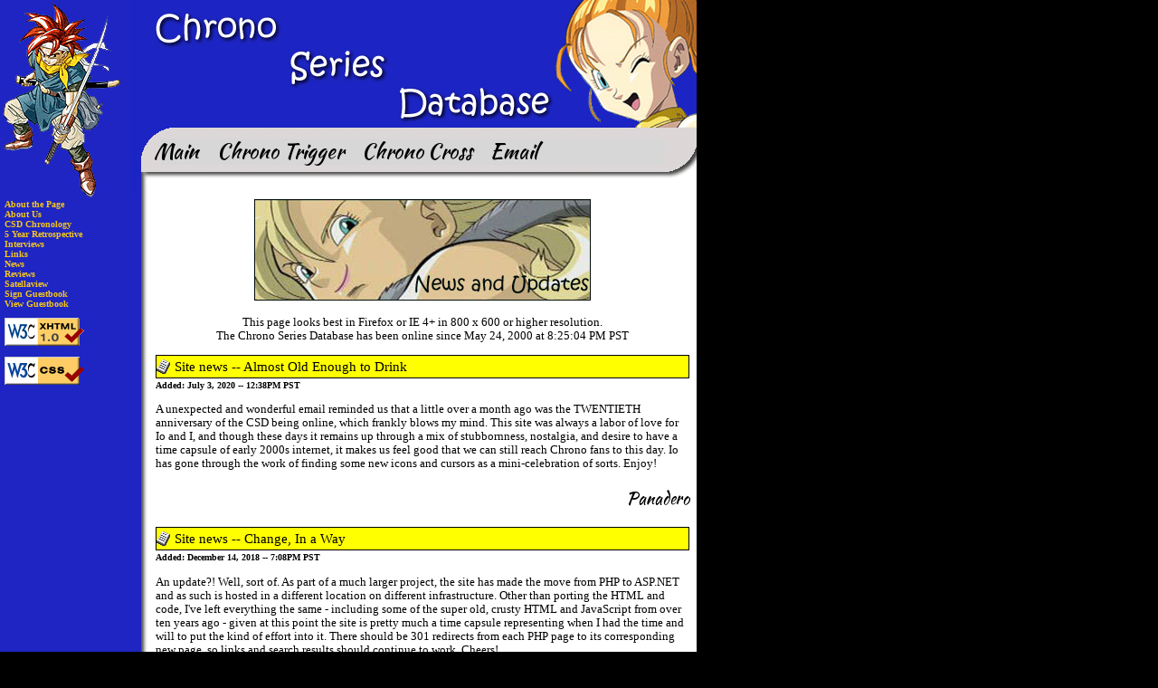

--- FILE ---
content_type: text/html; charset=utf-8
request_url: https://csd.varlew.net/
body_size: 5279
content:
<!DOCTYPE html>
<html>
<head>
    <meta http-equiv="content-type" content="text/html; charset=utf-8" />
    <meta name="keywords" content="Chrono, Trigger, Cross, Chrono Trigger, Chrono Cross, Square, Squaresoft, RPG, role-playing games, Super Nintendo, SNES, Nintendo, NES, Kurono Toriga, walkthroughs, roms, pictures, spc, midi, mp3, fanart, fanfics, winamp, winamp skins, skins, sheet music, books, merchandise, jukebox, satellaview" />
    <meta name="description" content="The biggest Chrono Series information page on the internet" />
        <title>The Chrono Series Database -- Your best source for Chrono info</title>
    <link href="https://fonts.googleapis.com/css?family=Kaushan+Script" rel="stylesheet" type="text/css">
    <link href="/css/pagestyle.css" type="text/css" rel="stylesheet" />
    <link rel="shortcut icon" href="/favicon.ico" />
    <link rel="apple-touch-icon-precomposed" sizes="144x144" href="/apple-touch-icon-144x144-precomposed.png" type="image/png" />
    <link rel="apple-touch-icon" sizes="144x144" href="/apple-touch-icon-144x144.png" type="image/png" />
    <link rel="apple-touch-icon-precomposed" sizes="114x114" href="/apple-touch-icon-114x114-precomposed.png" type="image/png" />
    <link rel="apple-touch-icon" sizes="114x114" href="/apple-touch-icon-114x114.png" type="image/png" />
    <link rel="apple-touch-icon-precomposed" sizes="72x72" href="/apple-touch-icon-72x72-precomposed.png" type="image/png" />
    <link rel="apple-touch-icon" sizes="72x72" href="/apple-touch-icon-72x72.png" type="image/png" />
    <link rel="apple-touch-icon-precomposed" href="/apple-touch-icon-precomposed.png" type="image/png" />
    <link rel="apple-touch-icon" href="/apple-touch-icon.png" type="image/png" />
    <!-- Pulled from http://code.google.com/p/html5shiv/ -->
    <!--[if lt IE 9]>
    <script src="//html5shim.googlecode.com/svn/trunk/html5.js"></script>
    <![endif]-->
</head>
<body>
    <div id="container">
        <header>
            <img src="/images/bannerleft.gif" alt="banner corner image" width="144" height="220" />
            <h1 id="pageHeader"><span>Chrono Series Database</span></h1>
            <nav>
                <ul>
                    <li>
                        <a href="/index">Main</a>
                    </li>
                    <li>
                        <a href="/ct/">Chrono Trigger</a>
                    </li>
                    <li>
                        <a href="/cc/">Chrono Cross</a>
                    </li>
                    <li>
                        <a href="mailto:panadero@socal.rr.com?subject=Chrono Series Database">Email</a>
                    </li>
                </ul>
            </nav>
        </header>
        <nav id="leftNav">
            <ul>
    <li><a href="/abutpage">About the Page</a></li>
    <li><a href="/aboutus">About Us</a></li>
    <li><a href="/chronolo">CSD Chronology</a></li>
    <li><a href="/5yearanniv">5 Year Retrospective</a></li>
    <li><a href="/interviews">Interviews</a></li>
    <li><a href="/links">Links</a></li>
    <li><a href="/index">News</a></li>
    <li><a href="/reviews">Reviews</a></li>
    <li><a href="/satellaview">Satellaview</a></li>
    <li><a href="http://books.dreambook.com/bakersoft/csd.sign.html">Sign Guestbook</a></li>
    <li><a href="http://books.dreambook.com/bakersoft/csd.html">View Guestbook</a></li>
</ul>
            <p>
                <a href="http://validator.w3.org/check/referer"><img src="/images/valid-xhtml10.gif" border="0" alt="Valid XHTML 1.0!" height="31" width="88" /></a>
            </p>
            <p>
                <a href="http://jigsaw.w3.org/css-validator/"><img style="border:0;width:88px;height:31px" src="/images/valid-css2.gif" alt="Valid CSS!" /></a>
            </p>
        </nav>
        <div id="content">
            <div class="centerText">
    <img src="/images/news2.jpg" alt="news image" title="News and Updates" width="372" height="112" />
    <p>
        This page looks best in Firefox or IE 4+ in 800 x 600 or higher resolution.<br />
        The Chrono Series Database has been online since May 24, 2000 at 8:25:04 PM PST
    </p>
</div>
<div class="newsItem">
    <h1 class="siteNews">Site news -- Almost Old Enough to Drink</h1>
    <span>Added: July 3, 2020 -- 12:38PM PST</span>
    <p>
        A unexpected and wonderful email reminded us that a little over a month ago was the TWENTIETH anniversary of the
        CSD being online, which frankly blows my mind. This site was always a labor of love for Io and I, and though these
        days it remains up through a mix of stubbornness, nostalgia, and desire to have a time capsule of early 2000s
        internet, it makes us feel good that we can still reach Chrono fans to this day. Io has gone through the work of
        finding some new icons and cursors as a mini-celebration of sorts. Enjoy!
    </p>
    <p class="newsSignature">
        Panadero
    </p>
</div>
<div class="newsItem">
    <h1 class="siteNews">Site news -- Change, In a Way</h1>
    <span>Added: December 14, 2018 -- 7:08PM PST</span>
    <p>
        An update?! Well, sort of. As part of a much larger project, the site has made the move from PHP to
        ASP.NET and as such is hosted in a different location on different infrastructure. Other than porting
        the HTML and code, I've left everything the same - including some of the super old, crusty HTML and
        JavaScript from over ten years ago - given at this point the site is pretty much a time capsule representing
        when I had the time and will to put the kind of effort into it. There should be 301 redirects from each PHP
        page to its corresponding new page, so links and search results should continue to work. Cheers!
    </p>
    <p class="newsSignature">
        Panadero
    </p>
</div>
<div class="newsItem">
    <h1 class="siteNews">Site news -- Even Fresher Sheet Music</h1>
    <span>Added: March 26, 2017 -- 1:07PM PST</span>
    <p>
        It looks like Static has come through with some more user-created sheet music for Chrono Trigger - six tracks, to be precise. Thanks, Static!
    </p>
    <p class="newsSignature">
        Panadero
    </p>
</div>
<div class="newsItem">
    <h1 class="siteNews">Site news -- Fresh Sheet Music</h1>
    <span>Added: November 13, 2016 -- 1:57PM PST</span>
    <p>
        Wait, what is this....an update?! Believe it or not, yes! Between multiple other projects I'm involved with and being a viewer/streamer on
        Twitch, the site has fallen by the wayside for a while, but we recently received a new user submission. A reader by the name of Static
        has submitted user-created sheet music for three Chrono Trigger tracks, which I've added to the <a href="/ct/ctsheet">Chrono Trigger Sheet Music</a>
        section. Marvel at the new content!
    </p>
    <p class="newsSignature">
        Panadero
    </p>
</div>
<div class="newsItem">
    <h1 class="siteNews">Site news -- Refresh</h1>
    <span>Added: May 5, 2013 -- 11:44AM PST</span>
    <p>
        The first update in years isn't really much of an update, but I spent some time updating the code and markup of the site so it should be
        both cleaner and faster now. There are still a couple things to do but they should be fairly invisible to those visiting the site. Even
        if we're not really updating these days we're still around, so don't rule out additional content if and when we have the time!
    </p>
    <p class="newsSignature">
        Panadero
    </p>
</div>
<div class="newsItem">
    <h1 class="siteNews">Site news -- Public Service Announcement</h1>
    <span>Added: June 28, 2009 -- 11:10AM PST</span>
    <p>
        Just a quick administrative update today. Some of you might have noticed that the site has been serving popup ads for a while now.
        This was never my intent. Years ago when the site opened, I made use of a web counter service called Nedstat. A couple years ago
        they were bought and became Motigo Webstats. For a period of time I noticed that when viewing the homepage in Opera or Internet
        Explorer, a popup would load. I didn"t notice it earlier because I use Firefox with NoScript as my default browser, but after some
        investigation it became clear that it was the doing of the Motigo Webstats icon I placed on the homepage for stat tracking. Because
        of this I have stopped using them and the popups should go away. You"ll notice that there are no banners or ads on the site and I"d
        like to keep it that way for as long as possible. Popups, particularly in this day and age, are simply unacceptable and for that I"m sorry.
    </p>
    <p class="newsSignature">
        Panadero
    </p>
</div>
<div class="newsItem">
    <h1 class="siteNews">Site news -- Small Update</h1>
    <span>Added: December 6, 2008 -- 4:20PM PST</span>
    <p>
        Just a small update for now. I"ve added the Japanese and USA release dates for Chrono Trigger DS, as well as videos for two Japanese commercials
        for its DS release. In the future we should have things like name changes because of the updated script and details on the new areas in the game.
    </p>
    <p class="newsSignature">
        Panadero
    </p>
</div>
<div class="newsItem">
    <h1 class="industryNews">Industry news -- Chrono Trigger DS Release Date</h1>
    <span>Added: August 19, 2008 -- 1:49PM PST</span>
    <p>
        According to <a href="http://kotaku.com/5038646/chrono-trigger-ds-hits-america-on-november-25">this article</a> over at Kotaku, the DS port
        of Chrono Trigger will be released in North America on November 25th. Rejoice!
    </p>
    <p class="newsSignature">
        Panadero
    </p>
</div>
<div class="newsItem">
    <h1 class="industryNews">Industry news -- Sweet Merciful Heaven</h1>
    <span>Added: July 1, 2008 -- 10:49PM PST</span>
    <p>
        <a href="http://www.square-enix.co.jp/ctds/">http://www.square-enix.co.jp/ctds/</a>
    </p>
    <p>
        This is all I have to say. Not a confirmation of a DS Chrono Trigger but painfully obvious that it"s the case.
        Remake or port, I don"t care. The second it"s out, it"s mine.
    </p>
    <p class="newsSignature">
        Panadero
    </p>
</div>
<div class="newsItem">
    <h1 class="miscNews">Miscellaneous news -- Making Money with Chrono</h1>
    <span>Added: March 26, 2008 -- 12:26PM PST</span>
    <p>
        <a href="http://www.square-enix.co.jp/ctds/">http://www.square-enix.co.jp/ctds/</a>
    </p>
    <p>
        A friend of mine alerted me to a link that compares the money you"d have made today if you bought stock in Apple in 1995 to
        the money you"d earn if you sold a sealed copy of Chrono Trigger on eBay, and well..I think we know where this is going.
        You can read about the power of the Trigger by clicking on
        <a href="http://blog.videogamepricecharts.com/2008/03/chrono-trigger-better-investment-than.html">this Video Game Price Charts link</a>.
    </p>
    <p class="newsSignature">
        Panadero
    </p>
</div>
<div class="newsItem">
    <h1 class="siteNews">Site news -- Four Out of Four Stars</h1>
    <span>Added: August 10, 2007 -- 8:50PM PST</span>
    <p>
        A Chrono Trigger review written by the always entertaining Tim Rogers has been posted by Action Button.Net, and not to
        spoil it or anything, but he gives it four out of four stars. The man is one who knows quality when he sees it - I happen to
        share his opinion that Super Mario Brothers 3 is the best video game of all time. Don"t even try to argue against it!
        You can check the review out over at <a href="http://www.actionbutton.net/?p=241">Action Button.Net</a>.
    </p>
    <p class="newsSignature">
        Panadero
    </p>
</div>
<div class="newsItem">
    <h1 class="siteNews">Site news -- Your Ad Here</h1>
    <span>Added: March 25, 2007 -- 12:32PM PST</span>
    <p>
        I found some nice pieces of history today so I figured I"d share. I"ve put up commercials I found for Chrono Trigger, Chrono Cross,
        and most interestingly the Satellaview. They"re all in Japanese so if anybody can translate them into English for me, I"d really appreciate it.
        You can find the commercials at the <a href="/ct/ctglance">Chrono Trigger At A Glance</a>, <a href="/cc/ccglance">Chrono Cross At A Glance</a>,
        and <a href="/satellaview">Satellaview</a> sections, respectively.
    </p>
    <p class="newsSignature">
        Panadero
    </p>
</div>
<div class="newsItem">
    <h1 class="siteNews">Site news -- Fans are the Best</h1>
    <span>Added: February 02, 2007 -- 5:25PM PST</span>
    <p>
        We"ve got two more fan submissions up tonight. The first is a page of homemade sheet music. Chip Zoller sent us his transcription of the organ
        music from the Manoria Cathedral. You can find it at the <a href="/ct/ctsheet">Chrono Trigger Sheet Music</a> section of the site. In addition, Dave sent
        us a great piece of fanart featuring those creepy mutants from 2300AD. You can view his fanart over at the
        <a href="/ct/ctfanart">Chrono Trigger Fanart</a> section. Enjoy!
    </p>
    <p class="newsSignature">
        Panadero
    </p>
</div>
        </div>
        <footer>
            <p>
                Site design &copy; 2026 Bakersoft Productions
            </p>
        </footer>
    </div>
    <script type="text/javascript" src="/js/scripts.js"></script>
</body>
</html>

--- FILE ---
content_type: text/css
request_url: https://csd.varlew.net/css/pagestyle.css
body_size: 1808
content:
body {
	background-color: #000000;
	font: 0.8em verdana;
	margin: 0;
}
nav {
	display: block;
}
img {
	border: 0;
}
.centerText {
	text-align: center;
}
.rightText {
	text-align: right;
}
.justifyText {
	text-align: justify;
}
.underlineText {
	text-decoration: underline;
}
#container {
	background: #FFFFFF url(../images/lefttableback.gif) repeat-y;
	float: left;
	width: 770px;
}
/* --------------------- */
/* HEADER */
/* --------------------- */
header {
	background: url("../images/banner3.gif") center right no-repeat;
	height: 220px;
	margin: 0;
	width: 770px;
}
header img {
	float: left;
}
header span {
	display: none;
}
header h1 {
	float: left;
	height: 200px;
	margin: 0;
	width: 626px;
}
header nav ul {
	float: left;
	font-size: 1.8em;
	left: 170px;
	margin: 0;
	padding: 0;
	position: absolute;
	top: 150px;
}
header nav ul li {
	display: inline;
	font-family: 'Kaushan Script', cursive;
	margin-right: 15px;
}
header nav ul li a {
	color: #000000;
	text-decoration: none;
}
/* --------------------- */
/* LEFT NAVIGATION */
/* --------------------- */
#leftNav {
	color: #F3C51D;
	float: left;
	font-size: 0.8em;
	font-weight: bold;
	padding-left: 5px;
	width: 167px;
}
#leftNav ul {
	list-style-type: none;
	margin: 0;
	padding: 0;
}
#leftNav ul a {
	color: #F3C51D;
	text-decoration: none;
}
#leftNav h2 {
	color: #FFFFFF;
	font-family: 'Kaushan Script', cursive;
	font-weight: normal;
}
#leftNav .subMenu {
	margin-left: 10px;
}
/* --------------------- */
/* CONTENT AREA */
/* --------------------- */
#content {
	background-color: #FFFFFF;
	float: left;
	width: 590px;
}
.contentTable, .contentTable2 {
	border-collapse: collapse;
}
.contentTable th, .contentTable tfoot td, .contentTable2 th, .contentTable2 tfoot td {
	background-color: #3333CC;
	color: #FFFFFF;
	font-weight: normal;
	text-align: left;
}
.contentTable th, .contentTable td, .contentTable2 th, .contentTable2 td {
	border: solid 1px #000000;
	padding: 5px;
	vertical-align: top;
}
.contentTable tfoot td a, .contentTable2 tfoot td a {
	color: #FFFFFF;
}
.contentTable .glanceHeader {
	background: #3333CC url(../images/comment.gif) left no-repeat;
	height: 25px;
}
.contentTable .glanceHeader span {
	display: none;
}
.contentTable2 {
	border: solid 1px #000000;
}
.contentTable2 td {
	border: none;
}
.reviewCover {
	float: right;
	margin: 0 0 20px 20px;
}
.gateLink {
	background: #FFFFFF url(../ct/images/minigate.gif) left no-repeat;
	padding-left: 20px;
}
/* --------------------- */
/* CONTENT AREA - NEWS UPDATES */
/* --------------------- */
.newsItem h1 {
	background: #FFFFFF url(../images/note.gif) left no-repeat;
	border: solid 1px #000000;
	font-size: 1.2em;
	font-weight: normal;
	margin: 0;
	padding: 3px 3px 3px 20px;
}
.newsItem .siteNews {
	background-color: #FFFF00;
}
.newsItem .industryNews {
	background-color: #00FFFF;
}
.newsItem .miscNews {
	background-color: #EEEEEE;
}
.newsItem span {
	font-size: 0.8em;
	font-weight: bold;
}
.newsItem .newsSignature {
	font-family: 'Kaushan Script', cursive;
	font-size: 1.4em;
	text-align: right;
}
/* --------------------- */
/* CONTENT AREA - LINKS */
/* --------------------- */
.linkRow {
	clear: both;
	float: left;
	margin: 40px 0 0 40px;
}
.linkSection {
	border: solid 2px #000000;
	float: left;
	font-weight: bold;
	margin-right: 20px;
	text-align: center;
	padding: 5px;
	width: 225px;
}
.linkSection .linkSectionTop, .linkSection .linkSectionBottom {
	color: #FFFFFF;
	background-image: url(../images/linktabak.gif);
	font-size: 12pt;
	padding: 3px;
	width: 85%;
}
.linkSectionTop {
	margin: -18px auto 0 auto;
}
.linkSectionBottom {
	margin: 5px auto -18px auto;
}
/* --------------------- */
/* CONTENT AREA - CT CHARACTERS,
/* CT TIME PERIODS, CT BOOKS, CC BOOKS,
/* CC MERCHANDISE
/* --------------------- */
.charDiv .charFace {
	float: left;
	margin-right: 5px;
}
.charDiv .charStats, .charDiv p {
	float: left;
}
.charDiv .charMini {
	float: right;
}
.charDiv hr, .timeDiv hr, .bookDiv hr, .merchDiv hr {
	clear: both;
}
.timeDiv .timeClock, .bookDiv .bookCover, .merchDiv .merchImage {
	float: left;
	margin: 0 5px 5px 0;
}
.timeDiv .timeStats {
	float: left;
	width: 450px;
}
.bookDiv .bookStats, .merchDiv .merchStats {
	float: left;
	width: 430px;
}
/* --------------------- */
/* ABOUT US POPUPS */
/* --------------------- */
.aboutPopup {
	background: #000000 url(../images/aboutbak.jpg);
	color: #FFFFFF;
	padding: 10px;
}
.aboutMug {
	left: 10px;
	position: absolute;
	top: 10px;
	width: 250px;
}
.aboutMug img {
	float: left;
	padding-right: 5px;
}
.aboutMug p {
	font-size: 1.2em;
	font-weight: bold;
	margin: 0;
}
.aboutList {
	left: 10px;
	position: absolute;
	top: 130px;
	width: 250px;
}
.aboutList .listHeader, .aboutList .listItem {
	text-decoration: underline;
}
.aboutHeader {
	left: 300px;
	position: absolute;
	top: 15px;
}
.aboutHeader p {
	color: #FFFF99;
	font-size: 1.4em;
	text-decoration: underline;
}
.aboutLinks {
	left: 300px;
	position: absolute;
	top: 90px;
	width: 250px;
}
.aboutLinks p {
	color: #FFFFFF;
	text-decoration: underline;
}
.aboutLinks ul {
	list-style-type: none;
	margin: 0;
	padding: 0;
}
.aboutLinks ul li {
	margin-bottom: 10px;
}
.aboutLinks a {
	color: orange;
}
.bottomList {
	left: 10px;
	position: absolute;
	top: 370px;
	width: 530px;
}
.bottomList ul {
	float: left;
	list-style-type: none;
	margin: 0 20px 0 0;
	padding: 0;
}
/* --------------------- */
/* FOOTER */
/* --------------------- */
footer {
	background-color: #1E25C2;
	display: block;
	float: left;
	margin-top: 20px;
	padding-left: 3px;
	width: 767px;
}
footer p {
	color: #FFFFFF;
}

--- FILE ---
content_type: text/javascript
request_url: https://csd.varlew.net/js/scripts.js
body_size: 14422
content:
function openNewWindow(mypage, mytitle, width, height) {
    window.open(mypage, mytitle, "width=" + width + ",height=" + height + ",toolbar=0,directories=0,menubar=0,status=no,location=0,scrollbars=0,resizable=0");
}

function toggleCTOSVCD(which) {
    if (which === 1) {
        document.images["ctosvcd"].src = "images/ctosvcd1.gif";
        document.images["cd1"].src = "images/cd1x.gif";
        document.images["cd2"].src = "images/cd2.gif";
        document.images["cd3"].src = "images/cd3.gif";
    }
    else if (which === 2) {
        document.images["ctosvcd"].src = "images/ctosvcd2.gif";
        document.images["cd1"].src = "images/cd1.gif";
        document.images["cd2"].src = "images/cd2x.gif";
        document.images["cd3"].src = "images/cd3.gif";
    }
    else if (which === 3) {
        document.images["ctosvcd"].src = "images/ctosvcd3.gif";
        document.images["cd1"].src = "images/cd1.gif";
        document.images["cd2"].src = "images/cd2.gif";
        document.images["cd3"].src = "images/cd3x.gif";
    }
}

function toggleCCOSVCD(which) {
    if (which === 1) {
        document.images["ccosvcd"].src = "images/ccosvcd1.gif";
        document.images["cd1"].src = "images/cd1x.gif";
        document.images["cd2"].src = "images/cd2.gif";
        document.images["cd3"].src = "images/cd3.gif";
    }
    else if (which === 2) {
        document.images["ccosvcd"].src = "images/ccosvcd2.gif";
        document.images["cd1"].src = "images/cd1.gif";
        document.images["cd2"].src = "images/cd2x.gif";
        document.images["cd3"].src = "images/cd3.gif";
    }
    else if (which === 3) {
        document.images["ccosvcd"].src = "images/ccosvcd3.gif";
        document.images["cd1"].src = "images/cd1.gif";
        document.images["cd2"].src = "images/cd2.gif";
        document.images["cd3"].src = "images/cd3x.gif";
    }
}

function previewCTWinampSkin(id) {
    document.location.href = "ctskins#preview";
    document.theskin.src = "ctwinamp/loading.gif";
    if (id < 10) {
        document.theskin.src = "ctwinamp/skin0" + id + ".gif";
    }
    else {
        document.theskin.src = "ctwinamp/skin" + id + ".gif";
    }
}

function previewCCWinampSkin(id) {
    document.location.href = "ccskins#preview";
    document.theskin.src = "ccwinamp/loading.gif";
    if (id < 10) {
        document.theskin.src = "ccwinamp/skin0" + id + ".gif";
    }
    else {
        document.theskin.src = "ccwinamp/skin" + id + ".gif";
    }
}

function CCCharSwap(id, number) {
    var name = "", age = "", gender = "", color = "", weapon = "", comment = "", picture = "";
    if (number === 1) {
        name = "Doc"; age = "27"; gender = "Male"; color = "Red"; weapon = "<a href='ccweap3#shots'>Shots</a>"; picture = "ccchars/nothere.gif";
        comment = "Doc is a doctor in Guldove who is beginning to question the meaning of life and his purpose as both a doctor and a human being. He joins your party in search of answers to his questions.";
    }
    else if (number === 2) {
        name = "Draggy"; age = "0"; gender = "Male"; color = "Red"; weapon = "<a href='ccweap#gloves'>Gloves</a>"; picture = "ccchars/draggy.gif";
        comment = "Draggy hatches from the Big Egg item in Fossil Valley in Another World. To get him to hatch, you must place the egg in the incubator in Fort Dragonia in Home World.";
    }
    else if (number === 3) {
        name = "Fargo"; age = "40"; gender = "Male"; color = "Blue"; weapon = "<a href='ccweap3#swords'>Swords</a>"; picture = "ccchars/fargo.gif";
        comment = "Fargo is the captain of the pirate ship, the S.S. Invincible. He has a tortured past that he only reveals in pieces, but when he is through relating all the details, he brings his skills of stealing and fighting into your party.";
    }
    else if (number === 4) {
        name = "Funguy"; age = "Unknown"; gender = "Male"; color = "Yellow"; weapon = "<a href='ccweap#axes'>Axes</a>"; picture = "ccchars/funguy.gif";
        comment = "The father of Lisa (the owner of the element shop in Termina), Funguy loves searching for mushrooms in Shadow Forest in Home World. An unfortunate incident turns him into a living mushroom, so he joins the party with the hopes of finding a cure.";
    }
    else if (number === 5) {
        name = "Glenn"; age = "20"; gender = "Male"; color = "Green"; weapon = "<a href='ccweap3#swords'>Swords</a>"; picture = "ccchars/glenn.gif";
        comment = "Glenn is Dario's brother and son of Garai. He is life-long friends with Karsh and Riddel. He is a very strong fighter in all respects, and is able to use the legendary sword Einlanzer. Recruiting him is difficult, however.";
    }
    else if (number === 6) {
        name = "Greco"; age = "33"; gender = "Male"; color = "Red"; weapon = "<a href='ccweap#gloves'>Gloves</a>"; picture = "ccchars/greco.gif";
        comment = "Greco is a psychic exorcist who lives in the shrine in Termina in Another World. He willingly joins the party, and puts his moves as an ex-wrestler to use.";
    }
    else if (number === 7) {
        name = "Grobyc"; age = "26"; gender = "Male"; color = "Black"; weapon = "<a href='ccweap#gloves'>Gloves</a>"; picture = "ccchars/grobyc.gif";
        comment = "Grobyc is the Porre Army's cyborg killing machine, and only serves those stronger than he is. His physical and tech skills are both fearsome.";
    }
    else if (number === 8) {
        name = "Guile"; age = "26"; gender = "Male"; color = "Black"; weapon = "<a href='ccweap2#rods'>Rods</a>"; picture = "ccchars/guile.gif";
        comment = "A magician who, in order to honor a bet, must bring an item back from Viper Manor within a week. He joins your party, happy with the fact that it is going to the Manor already.";
    }
    else if (number === 9) {
        name = "Harle"; age = "18"; gender = "Female"; color = "Black"; weapon = "<a href='ccweap3#shots'>Shots</a>"; picture = "ccchars/harle.gif";
        comment = "Harle is the assistant of Lynx, and seems to have a thing for Serge. Her French accent graces many moments of the game, but beware: There is more to her than there seems.";
    }
    else if (number === 10) {
        name = "Irenes"; age = "16"; gender = "Female"; color = "Blue"; weapon = "<a href='ccweap2#picks'>Picks</a>"; picture = "ccchars/irenes.gif";
        comment = "Irenes is a mermaid who has a history with her sister Zelbess, and with Fargo. She joins your party if you promise to help the island of Marbule with its problems between humans and demi-humans.";
    }
    else if (number === 11) {
        name = "Janice"; age = "22"; gender = "Female"; color = "Black"; weapon = "<a href='ccweap4#specials'>Specials</a>"; picture = "ccchars/janice.gif";
        comment = "Janice trains and fights monsters on the S.S. Zelbess for competitions. You must beat her monsters in all three rounds of the competition in order to recruit her.";
    }
    else if (number === 12) {
        name = "Karsh"; age = "27"; gender = "Male"; color = "Green"; weapon = "<a href='ccweap#axes'>Axes</a>"; picture = "ccchars/karsh.gif";
        comment = "One of the four Dragoon Devas, Karsh originally sets out to capture Serge before joining his side. He is a powerful ally, and has past ties with Riddel, Glenn, and Dario.";
    }
    else if (number === 13) {
        name = "Kid"; age = "16"; gender = "Female"; color = "Red"; weapon = "<a href='ccweap#daggers'>Daggers</a>"; picture = "ccchars/kid.gif";
        comment = "Kid is a girl whose past is shrouded in mysteries. She appears out of nowhere and recruits Serge to help her defeat Lynx, with whom she has some sort of conflict.";
    }
    else if (number === 14) {
        name = "Korcha"; age = "16"; gender = "Male"; color = "Blue"; weapon = "<a href='ccweap2#lures'>Lures</a>"; picture = "ccchars/korcha.gif";
        comment = "Korcha is a child from Guldove who has a crush on Kid. He assists you and your party a couple of times before joining for good. Korcha is bound by strong feelings of right and wrong, and morals.";
    }
    else if (number === 15) {
        name = "Leah"; age = "6"; gender = "Female"; color = "Yellow"; weapon = "<a href='ccweap#axes'>Axes</a>"; picture = "ccchars/leah.gif";
        comment = "Leah is a cave girl from Gaea's Navel. She joins your party to help you navigate through the monster invested island. Both her physical attacks and attack skills are much greater than seems possible for her age.";
    }
    else if (number === 16) {
        name = "Leena"; age = "16"; gender = "Female"; color = "Blue"; weapon = "<a href='ccweap4#utensils'>Utensils</a>"; picture = "ccchars/leena.gif";
        comment = "Leena is Serge's \"girlfriend\", a self-respecting and independent woman. She has/had an interest in poetry, but doesn't dabble too much in it. Her MaidenHeart tech skill allows her to recharge her Elements, making her useful in battle.";
    }
    else if (number === 17) {
        name = "Luccia"; age = "28"; gender = "Female"; color = "Black"; weapon = "<a href='ccweap3#shots'>Shots</a>"; picture = "ccchars/luccia.gif";
        comment = "A mad scientist currently taking up residence in Viper Manor in Another World. Luccia has experiments in progress with two other characters: NeoFio and Pip.";
    }
    else if (number === 18) {
        name = "Lynx"; age = "17"; gender = "Male"; color = "black"; weapon = "<a href='ccweap3#swallows'>Swallows</a>"; picture = "ccchars/lynx.gif";
        comment = "The feline demi-human whom Kid seeks to kill is a calm, cool character who knows more about the world and how it works than he lets on. Lynx searches for Serge in order to complete his strange plans.";
    }
    else if (number === 19) {
        name = "Macha"; age = "38"; gender = "Female"; color = "Red"; weapon = "<a href='ccweap4#utensils'>Utensils</a>"; picture = "ccchars/macha.gif";
        comment = "Macha is Korcha's and Mel's mother. She is not afraid to have her opinions heard, even if they are about her own children. She assists your party if Korcha refuses to.";
    }
    else if (number === 20) {
        name = "Marcy"; age = "9"; gender = "Female"; color = "Blue"; weapon = "<a href='ccweap#gloves'>Gloves</a>"; picture = "ccchars/marcy.gif";
        comment = "One of the four Dragoon Devas, Marcy is a bratty girl with a valley-girl accent. She is surprisingly strong -- both physically and magically -- for her age.";
    }
    else if (number === 21) {
        name = "Mel"; age = "10"; gender = "Female"; color = "Yellow"; weapon = "<a href='ccweap#boomerangs'>Boomerangs</a>"; picture = "ccchars/mel.gif";
        comment = "Mel is Korcha's little sister. To recruit her, talk to her when Kid rejoins the party after being cured of the poison. Her physical attacks aren't very powerful but her tech skills are entertaining.";
    }
    else if (number === 22) {
        name = "Miki"; age = "19"; gender = "Female"; color = "Red"; weapon = "<a href='ccweap#gloves'>Gloves</a>"; picture = "ccchars/miki.gif";
        comment = "Miki is one half of the performing pair called the Magical Dreamers (Nikki is the other half). Your party first meets her when she asks you to find Nikki in the Shadow Forest to make him return home.";
    }
    else if (number === 23) {
        name = "Mojo"; age = "Unknown"; gender = "Male"; color = "Black"; weapon = "<a href='ccweap#gloves'>Gloves</a>"; picture = "ccchars/mojo.gif";
        comment = "Mojo is a voodoo doll who eventually gets tired of being worshipped and stuck in a resident's basement. The arrival of Serge and company is the perfect opportunity for Mojo to leave and join the party.";
    }
    else if (number === 24) {
        name = "NeoFio"; age = "5"; gender = "Female"; color = "Green"; weapon = "<a href='ccweap#gloves'>Gloves</a>"; picture = "ccchars/neofio.jpg";
        comment = "NeoFio is the creation by Luccia of a \"new life form\". NeoFio is \"born\" when the Life Sparkle from the Hydra Marshes in Another World is brought in contact with the \"NeoFio flower\" on the balcony of Viper Manor in Another World.";
    }
    else if (number === 25) {
        name = "Nikki"; age = "19"; gender = "Male"; color = "Blue"; weapon = "<a href='ccweap2#picks'>Picks</a>"; picture = "ccchars/nothere.gif";
        comment = "A rocker from the S.S. Zelbess who performs with Miki, a dancer. His headbanging, hardrocking style of fighting is unique to say the least.";
    }
    else if (number === 26) {
        name = "Norris"; age = "26"; gender = "Male"; color = "Yellow"; weapon = "<a href='ccweap2#guns'>Guns</a>"; picture = "ccchars/norris.gif";
        comment = "A Porre Military commander who is in charge of Termina in Home World. He is also the leader of the Black Wind, a secret research organization within Porre's army.";
    }
    else if (number === 27) {
        name = "Orcha"; age = "44"; gender = "Male"; color = "Red"; weapon = "<a href='ccweap4#utensils'>Utensils</a>"; picture = "ccchars/orcha.gif";
        comment = "Orcha works as a cook at Viper Manor, where he feeds his meals to the soldiers serving General Viper. He is dedicated to his job and is a good fighter.";
    }
    else if (number === 28) {
        name = "Orlha"; age = "23"; gender = "Female"; color = "Blue"; weapon = "<a href='ccweap#gloves'>Gloves</a>"; picture = "ccchars/orlha.gif";
        comment = "Orlha tends the bar in Guldove. She is a tough fighter and element user, and makes an excellent addition to your party.";
    }
    else if (number === 29) {
        name = "Pierre"; age = "27"; gender = "Male"; color = "Blue"; weapon = "<a href='ccweap3#swords'>Swords</a>"; picture = "ccchars/pierre.gif";
        comment = "Pierre and his overdone accent make a few appearances before joining your party. While he may not seem like much of a fighter, when equipped with the Hero's Medal, Shield, and Blade, he shows his true potential.";
    }
    else if (number === 30) {
        name = "Pip"; age = "Unknown"; gender = "Male"; color = "White"; weapon = "<a href='ccweap#gloves'>Gloves</a>"; picture = "ccchars/pip.gif";
        comment = "Pip is a unique individual, the result of many experiments by Luccia. Depending on how he is used in battle (if at all), he will evolve into either of two forms: An Angel or a Devil.";
    }
    else if (number === 31) {
        name = "Poshul"; age = "Unknown"; gender = "Female"; color = "Yellow"; weapon = "<a href='ccweap#gloves'>Gloves</a>"; picture = "ccchars/poshul.gif";
        comment = "Poshul, the dog with the cutesy accent (complete with lisp), lives in Arni, the same village as Serge. She is slightly spoiled, but is brave enough to accompany Serge on his quest.";
    }
    else if (number === 32) {
        name = "Radius"; age = "62"; gender = "Male"; color = "Green"; weapon = "<a href='ccweap3#staves'>Staves</a>"; picture = "ccchars/radius.gif";
        comment = "Radius is a former Deva of the Acacia Dragoons (he has since retired), and now lives his life as the Chief of Arni Village. Out of a sense of duty, Radius joins your party.";
    }
    else if (number === 33) {
        name = "Razzly"; age = "Unknown"; gender = "Female"; color = "Green"; weapon = "<a href='ccweap2#rods'>Rods</a>"; picture = "ccchars/razzly.gif";
        comment = "Razzly is a Forest Fairy from Water Dragon Isle. After rescuing her from the Hydra Marshes, she befriends you and later joins your party.";
    }
    else if (number === 34) {
        name = "Riddel"; age = "24"; gender = "Female"; color = "White"; weapon = "<a href='ccweap2#rods'>Rods</a>"; picture = "ccchars/riddel.gif";
        comment = "The beautiful daughter of General Viper who has been a lifelong friend to Glenn, Dario, and Karsh. While her physical attacks are weak, her restorative tech skills greatly help the party nonetheless.";
    }
    else if (number === 35) {
        name = "Serge"; age = "17"; gender = "Male"; color = "White"; weapon = "<a href='ccweap3#swallows'>Swallows</a>"; picture = "ccchars/serge.gif";
        comment = "Serge, the silent, main character of the game, lives in the town of Arni. He is an ordinary teenager whose father disappeared mysteriously and abruptly. He has a girlfriend named Leena who can be pretty bossy.";
    }
    else if (number === 36) {
        name = "Skelly"; age = "32"; gender = "Male"; color = "Black"; weapon = "<a href='ccweap#gloves'>Gloves</a>"; picture = "ccchars/skelly.gif";
        comment = "A clown when he was alive, Skelly suddenly disappeared, leaving his grandmother in Termina behind. Skelly joins your party once you find all of his body parts that are scattered around the world.";
    }
    else if (number === 37) {
        name = "Sneff"; age = "53"; gender = "Male"; color = "Yellow"; weapon = "<a href='ccweap3#shots'>Shots</a>"; picture = "ccchars/sneff.gif";
        comment = "Sneff is forced to work as a magician on the S.S. Zelbess due to the large gambling debt he has to Fargo. He agrees to join your party if you clear him of his debts.";
    }
    else if (number === 38) {
        name = "Sprigg"; age = "224"; gender = "Female"; color = "Green"; weapon = "<a href='ccweap3#staves'>Staves</a>"; picture = "ccchars/sprigg.gif";
        comment = "Sprigg lives in the Dimensional Vortex. Upon meeting Serge, she decides to accompany  him and leave the Vortex to see what is outside. She possesses the ability to transform into any enemy she has previously defeated.";
    }
    else if (number === 39) {
        name = "Starky"; age = "Unknown"; gender = "Male"; color = "White"; weapon = "<a href='ccweap2#guns'>Guns</a>"; picture = "ccchars/starky.gif";
        comment = "Starky (short for \"Star Kid\") is an alien whose UFO crashed in the El Nido Triangle. He joins your party in the hopes that you will help him rebuild his UFO in return for his help. His tech skills are very high-tech indeed!";
    }
    else if (number === 40) {
        name = "Steena"; age = "24"; gender = "Female"; color = "White"; weapon = "<a href='ccweap3#swords'>Swords</a>"; picture = "ccchars/steena.gif";
        comment = "The shrine maiden in Guldove, Steena knows much about the history of the world and the stories about it. She joins your party after you defeat the six Dragon Gods.";
    }
    else if (number === 41) {
        name = "Turnip"; age = "3"; gender = "Male"; color = "Green"; weapon = "<a href='ccweap3#swords'>Swords</a>"; picture = "ccchars/turnip.gif";
        comment = "Turnip is \"born\" when Poshul digs him out of the ground at Hermit's Hideaway in Home World -- after using either Ice Breath or Ice Gun at a burned area of Hermit's Hideout in Another World.";
    }
    else if (number === 42) {
        name = "Van"; age = "14"; gender = "Male"; color = "Green"; weapon = "<a href='ccweap#boomerangs'>Boomerangs</a>"; picture = "ccchars/van.gif";
        comment = "Van in Another World joins your party to pay off his father's debts as an artist. Van in Home World is a rich, pampered son. Neither Van is happy with his respective life in Termina, and wishes for more excitement.";
    }
    else if (number === 43) {
        name = "Viper"; age = "57"; gender = "Male"; color = "Yellow"; weapon = "<a href='ccweap3#swords'>Swords</a>"; picture = "ccchars/viper.gif";
        comment = "The venerable, respected ruler of the El Nido Archipelago. The general's power is tested as the Porre Army plans to invade his territory. In his desperation, he forms a fateful alliance with Lynx.";
    }
    else if (number === 44) {
        name = "Zappa"; age = "52"; gender = "Male"; color = "Red"; weapon = "<a href='ccweap#axes'>Axes</a>"; picture = "ccchars/zappa.gif";
        comment = "Zappa runs the blacksmith shop in Termina, along with his wife Zippa. They are the Official Outfitters of the Acacia Dragoons and are the parents of Karsh.";
    }
    else if (number === 45) {
        name = "Zoah"; age = "16"; gender = "Male"; color = "Yellow"; weapon = "<a href='ccweap#gloves'>Gloves</a>"; picture = "ccchars/zoah.gif";
        comment = "One of the four Dragoon Devas, Zoah is very large for his mere 16 years. His voice echos from the helmet that never leaves his head. His physical attacks are punishing and his tech skills brutal.";
    }

    document.getElementById(id).style.border = "none";
    document.getElementById(id).innerHTML = "<table cellspacing='0' style='margin: 0 auto; width: 500px; border: solid 2px red; font-family: verdana;'><tr><td><img src='" + picture + "' align='left'><strong>" + name + "</strong><br />Age: " + age + "<br />Gender: " + gender + "<br />Color innate: " + color + "<br />Weapon: " + weapon + "<br /><br /><a href='ccchars/cctech.txt'><u>Click here for the Techs Chart</u></a></td></tr><tr><td style='background-color: red; color: white; font-weight: bold;'>" + comment + "</td></tr></table>";
}

function CCEnemySwap(id, y) {
    var thename = lo1 = lo2 = lo3 = lo4 = lo5 = lo6 = hp1 = hp2 = hp3 = hp4 = hp5 = hp6 = at1 = at2 = at3 = at4 = at5 = at6 = de1 = de2 = de3 = de4 = de5 = de6 = dr1 = dr2 = dr3 = dr4 = dr5 = dr6 = st1 = st2 = st3 = st4 = st5 = st6 = "";

    if (y === 1) { thename = "Acacia PVT (Innate Yellow/Red)"; hp1 = "70"; hp2 = "210"; at1 = "13"; at2 = "29"; de1 = "0"; de2 = "12"; dr1 = "Tablet"; dr2 = "LoRes"; st1 = "Ivory<br>Helmet"; st2 = "Capsule"; }
    if (y === 2) { thename = "Acacia SGT (Innate Yellow)"; hp1 = "84"; hp2 = "240"; at1 = "14"; at2 = "30"; de1 = "0"; de2 = "15"; dr1 = "Copper"; dr2 = "ElectroBolt"; st1 = "Bronze<br>Helmet"; st2 = "Upheaval"; }
    if (y === 3) { thename = "Aero Guard (Innate Blue)"; hp1 = "540"; at1 = "65"; de1 = "65"; dr1 = "Screw"; st1 = "Denadorite"; }
    if (y === 4) { thename = "Airframe (Innate Black)"; hp1 = "450"; at1 = "9"; de1 = "24"; dr1 = "Bone"; st1 = "Mythril"; }
    if (y === 5) { thename = "Alphabat (Innate Black)"; lo1 = "Home"; lo2 = "Another"; hp1 = "260"; hp2 = "100"; at1 = "30"; at2 = "28"; de1 = "20"; de2 = "1"; dr1 = "Iron"; dr2 = "GravityBlow"; st1 = "GravityBlow"; st2 = "Tablet"; }
    if (y === 6) { thename = "Aquator (Innate Blue)"; hp1 = "2800"; at1 = "133"; de1 = "60"; dr1 = "BlueField"; st1 = "N/A"; }
    if (y === 7) { thename = "Anemotor (Innate Green)"; hp1 = "2500"; at1 = "100"; de1 = "65"; dr1 = "GreenField"; st1 = "Green<br>Brooch"; }
    if (y === 8) { thename = "Beachbum (Innate Blue)"; hp1 = "32"; at1 = "4"; de1 = "0"; dr1 = "Humour"; st1 = "Medicine"; }
    if (y === 9) { thename = "Beeba (Innate Yellow)"; hp1 = "280"; at1 = "22"; de1 = "3"; dr1 = "Fur"; st1 = "Tablet"; }
    if (y === 10) { thename = "Big Boxer (Innate Yellow)"; hp1 = "80"; at1 = "12"; de1 = "5"; dr1 = "AeroSaucer"; st1 = "Heal"; }
    if (y === 11) { thename = "Black Dragon (Innate Black)"; hp1 = "3900"; at1 = "96"; de1 = "70"; dr1 = "GrimReaper"; st1 = "N/A"; }
    if (y === 12) { thename = "BlueMoaman (Innate Blue)"; hp1 = "145"; at1 = "0"; de1 = "0"; dr1 = "Feather"; st1 = "IceLance"; }
    if (y === 13) { thename = "Bomber (Innate Black)"; hp1 = "650"; at1 = "20"; de1 = "40"; dr1 = "N/A"; st1 = "Capsule"; }
    if (y === 14) { thename = "Bubba Dingo (Innate Red)"; lo1 = "Home"; lo2 = "Another"; hp1 = "140"; hp2 = "30"; at1 = "28"; at2 = "7"; de1 = "32"; de2 = "0"; dr1 = "Leather"; dr2 = "Fur"; st1 = "Tablet"; st2 = "Fur"; }
    if (y === 15) { thename = "Bulb (Innate Green)"; lo1 = "Home"; lo2 = "Another"; hp1 = "280"; hp2 = "50"; at1 = "21"; at2 = "11"; de1 = "31"; de2 = "0"; dr1 = "Seed"; dr2 = "Seed"; st1 = "Heal"; st2 = "Tablet"; }
    if (y === 16) { thename = "Bunyip (Innate Red/Black)"; hp1 = "400"; hp2 = "1200"; at1 = "43"; at2 = "52"; de1 = "20"; de2 = "35"; dr1 = "N/A"; dr2 = "Gravitonne"; st1 = "FreeFall"; st2 = "FreeFall"; }
    if (y === 17) { thename = "Cassowary (Innate Yellow)"; lo1 = "Home"; lo2 = "Another"; hp1 = "500"; hp2 = "100"; at1 = "41"; at2 = "14"; de1 = "32"; de2 = "1"; dr1 = "Mythril"; dr2 = "Uplift"; st1 = "SightScope"; st2 = "Ivory<br>Mail"; }
    if (y === 18) { thename = "Cat Burglar (Innate Red)"; lo1 = "Home"; lo2 = "Another"; hp1 = "588"; hp2 = "195"; at1 = "58"; at2 = "26"; de1 = "42"; de2 = "7"; dr1 = "Fur"; dr2 = "Ointment"; st1 = "Mythril"; st2 = "Poultice<br>Cap"; }
    if (y === 19) { thename = "Centaurpede (Innate Yellow)"; hp1 = "370"; at1 = "45"; de1 = "28"; dr1 = "Fang"; st1 = "ElectroBolt"; }
    if (y === 20) { thename = "Chamellion (Innate Blue)"; hp1 = "520"; at1 = "60"; de1 = "50"; dr1 = "WhiteOut"; st1 = "Denadorite"; }
    if (y === 21) { thename = "Combat (Innate Black)"; hp1 = "200"; at1 = "27"; de1 = "10"; dr1 = "BlackOut"; st1 = "Capsule"; }
    if (y === 22) { thename = "Combot (Innate Red)"; hp1 = "1900"; at1 = "74"; de1 = "70"; dr1 = "Inferno"; st1 = "Denadorite"; }
    if (y === 23) { thename = "Crossbones (Innate Black)"; hp1 = "150"; at1 = "28"; de1 = "0"; dr1 = "Bone"; st1 = "Iron"; }
    if (y === 24) { thename = "Criosphinx (Innate Yellow)"; hp1 = "13000"; at1 = "140"; de1 = "95"; dr1 = "Sunglasses"; st1 = "Rainbow<br>Shell"; }
    if (y === 25) { thename = "Cupoid (Innate White)"; hp1 = "570"; at1 = "63"; de1 = "46"; dr1 = "Purify"; st1 = "Stardust<br>Cape"; }
    if (y === 26) { thename = "Cuscus (Innate Green)"; lo1 = "Home"; lo2 = "Another"; hp1 = "200"; hp2 = "56"; at1 = "32"; at2 = "10"; de1 = "30"; de2 = "0"; dr1 = "EagleEye"; dr2 = "Tablet"; st1 = "Capsule"; st2 = "ElectroJolt"; }
    if (y === 27) { thename = "Cybot (Innate Yellow)"; lo1 = "Home"; lo2 = "Another"; hp1 = "980"; hp2 = "314"; at1 = "72"; at2 = "40"; de1 = "72"; de2 = "60"; dr1 = dr2 = "Screw"; st1 = "Denadorite"; st2 = "Knee<br>Pad"; }
    if (y === 28) { thename = "Daffy Dwarf (Innate Yellow)"; hp1 = "90"; hp2 = "130"; at1 = "18"; at2 = "16"; de1 = "1"; de2 = "0"; dr1 = "Tablet"; dr2 = "ElectroBolt"; st1 = "ElectroBolt"; st2 = "Iron"; }
    if (y === 29) { thename = "Daggy Dwarf (Innate Yellow)"; hp1 = "100"; hp2 = "140"; at1 = "20"; at2 = "20"; de1 = "1"; de2 = "0"; dr1 = "Fur"; dr2 = "ElectroJolt"; st1 = "ElectroBolt"; st2 = "Tablet"; }
    if (y === 30) { thename = "Dario (Innate Black)"; hp1 = "3500"; at1 = "130"; de1 = "130"; dr1 = "SnakeFangs"; st1 = "Nostrum"; }
    if (y === 31) { thename = "Dark Serge (Innate Black)"; hp1 = "3000"; at1 = "90"; de1 = "79"; dr1 = "Pendragon<br>Sigil A"; st1 = "Trashy<br>Tiara"; }
    if (y === 32) { thename = "Dead Beat (Innate Black)"; lo1 = "Another"; lo2 = "Another"; hp1 = "90"; hp2 = "150"; at1 = at2 = "22"; de1 = "2"; de2 = "10"; dr1 = "Iron"; dr2 = "Eyeball"; st1 = "HellSoul"; st2 = "Unicorn<br>(Trap)"; }
    if (y === 33) { thename = "Deadhead (Innate Black)"; hp1 = "700"; hp2 = "1200"; at1 = "48"; at2 = "52"; de1 = "15"; de2 = "32"; dr1 = "HellSoul"; dr2 = "Diminish"; st1 = "GravityBlow"; st2 = "Plaster<br>Cap"; }
    if (y === 34) { thename = "De-Hydrate (Innate Black)"; hp1 = "1042"; at1 = "71"; de1 = "60"; dr1 = "FreeFall"; st1 = "Daemon<br>Charm"; }
    if (y === 35) { thename = "Dodo (Innate White)"; lo1 = "Home"; lo2 = "Another"; lo3 = "Another"; hp1 = "500"; hp2 = "220"; hp3 = "168"; at1 = "40"; at2 = "24"; at3 = "17"; de1 = "40"; de2 = "7"; de3 = "5"; dr1 = dr3 = "Feather"; dr2 = "Bone"; st1 = "Mythril"; st2 = st3 = "Feather"; }
    if (y === 36) { thename = "Dragoon (Innate Red)"; hp1 = "350"; hp2 = "700"; at1 = "42"; at2 = "49"; de1 = "39"; de2 = "40"; dr1 = "Ointment"; dr2 = "FrogPrince"; st1 = "Silver<br>Pendant"; st2 = "Dragoon<br>Gauntlet"; }
    if (y === 37) { thename = "Drongo (Innate Green)"; lo1 = "Home"; lo2 = "Another"; hp1 = "200"; hp2 = "40"; at1 = "32"; at2 = "8"; de1 = "33"; de2 = "0"; dr1 = "Carapace"; dr2 = "Seed"; st1 = "Carapace"; st2 = "Tablet"; }
    if (y === 38) { thename = "Dwarf (Innate Yellow)"; hp1 = "140"; hp2 = "150"; at1 = "19"; at2 = "18"; de1 = "1"; de2 = "0"; dr1 = "Uplift"; dr2 = "Upheaval"; st1 = "Capsule"; st2 = "Iron"; }
    if (y === 39) { thename = "Earth Dragon (Innate Yellow)"; hp1 = "3100"; at1 = "86"; de1 = "70"; dr1 = "ThundaSnake"; st1 = "Yellow<br>Plate"; }
    if (y === 40) { thename = "Ectoplasm (Innate Red)"; hp1 = "450"; at1 = "19"; de1 = "40"; dr1 = "Nostrum"; st1 = "CureAll"; }
    if (y === 41) { thename = "Fargo (Innate Blue)"; hp1 = "660"; at1 = "43"; de1 = "12"; dr1 = "Meteorite"; st1 = "Capsule"; }
    if (y === 42) { thename = "Fate (Innate Black)"; hp1 = "5000"; at1 = "109"; de1 = "84"; dr1 = "Magic<br>Seal"; st1 = "Earring<br>of Light"; }
    if (y === 43) { thename = "Final Boss (Innate White)"; hp1 = "????"; at1 = "120"; de1 = "95"; dr1 = "N/A"; st1 = "Nostrum"; }
    if (y === 44) { thename = "Fire Dragon (Innate Red)"; hp1 = "850"; hp2 = "3400"; at1 = "45"; at2 = "93"; de1 = "20"; de2 = "55"; dr1 = "Weaken"; dr2 = "Salamander"; st1 = "Magic<br>Ring"; st2 = "Red<br>Plate"; }
    if (y === 45) { thename = "Flea (Innate Red)"; hp1 = "1200"; at1 = "55"; de1 = "43"; dr1 = "Dreamer's<br>Sash"; st1 = "Winged<br>Shoes"; }
    if (y === 46) { thename = "Fossicker (Innate Yellow)"; hp1 = "555"; at1 = "50"; de1 = "52"; dr1 = st1 = "Mythril"; }
    if (y === 47) { thename = "Garai (Innate White)"; hp1 = "1987"; at1 = "77"; de1 = "45"; dr1 = "Dragoon's<br>Honor"; st1 = "N/A"; }
    if (y === 48) { thename = "Geos (Innate Black)"; hp1 = "208"; at1 = "28"; de1 = "31"; dr1 = "HiRes"; st1 = "Capsule"; }
    if (y === 49) { thename = "Gerridae (Innate Blue)"; lo1 = "Home"; lo2 = "Another"; hp1 = "260"; hp2 = "54"; at1 = "14"; at2 = "9"; de1 = "30"; de2 = "0"; dr1 = "AquaBeam"; dr2 = "Fang"; st1 = "CurePlus"; st2 = "Medicine"; }
    if (y === 50) { thename = "Giant Gloop (Innate Blue)"; hp1 = "800"; at1 = "42"; de1 = "60"; dr1 = "AquaBall"; st1 = "Antiviral<br>Cap"; }
    if (y === 51) { thename = "Gizmotoid (Innate Red)"; hp1 = "500"; at1 = "70"; de1 = "68"; dr1 = st1 = "Denadorite"; }
    if (y === 52) { thename = "Gloop (Innate Blue)"; lo1 = lo2 = "Home"; lo3 = "Another"; hp1 = "230"; hp2 = "200"; hp3 = "50"; at1 = "31"; at2 = "18"; at3 = "9"; de1 = "21"; de2 = "30"; de3 = "0"; dr1 = st1 = "Medicine"; dr2 = "CurePlus"; dr3 = st3 = "Humour"; st2 = "Numble"; }
    if (y === 53) { thename = "Gobledygook (Innate Red)"; lo1 = "Home"; lo2 = "Another"; hp1 = "270"; hp2 = "47"; at1 = "32"; at2 = "10"; de1 = "25"; de2 = "0"; dr1 = "Feather"; dr2 = "MagmaBomb"; st1 = "HellSoul"; st2 = "Ointment"; }
    if (y === 54) { thename = "GooGhoul (Innate Yellow)"; hp1 = "180"; at1 = "28"; de1 = "8"; dr1 = "Eyeball"; st1 = "Capsule"; }
    if (y === 55) { thename = "Gravitor (Innate Black)"; hp1 = "3000"; at1 = "140"; de1 = "70"; dr1 = "BlackHole"; st1 = "Daemon<br>Charm"; }
    if (y === 56) { thename = "Green Dragon (Innate Green)"; hp1 = "3700"; at1 = "81"; de1 = "52"; dr1 = "Genie"; st1 = "Green<br>Plate"; }
    if (y === 57) { thename = "Gremlin (Innate Green)"; hp1 = "280"; at1 = "34"; de1 = "20"; dr1 = "Humour"; st1 = "Dancing<br>Shoes"; }
    if (y === 58) { thename = "Grobyc (Innate Black)"; hp1 = "2800"; at1 = "75"; de1 = "54"; dr1 = "Defender"; st1 = "N/A"; }
    if (y === 59) { thename = "Guillot (Innate Yellow)"; hp1 = "1001"; at1 = "65"; de1 = "73"; dr1 = "Mythril"; st1 = "N/A"; }
    if (y === 60) { thename = "Gurgoyle (Innate Yellow)"; hp1 = "520"; at1 = "60"; de1 = "50"; dr1 = "Earth<br>Charm"; st1 = "Denadorite"; }
    if (y === 61) { thename = "Gyroblade (Innate White)"; hp1 = "460"; at1 = "75"; de1 = "63"; dr1 = "MeteorShower"; st1 = "Denadorite"; }
    if (y === 62) { thename = "Harle (Innate Black)"; hp1 = "400"; at1 = "32"; de1 = "10"; dr1 = st1 = "PhotonBeam"; }
    if (y === 63) { thename = "Hell's Cook (Innate Red)"; hp1 = "2800"; at1 = "92"; de1 = "27"; dr1 = "Gold<br>Pendant"; st1 = "N/A"; }
    if (y === 64) { thename = "Highwayman (Innate Black)"; hp1 = "2000"; at1 = "78"; de1 = "44"; dr1 = "Nimble"; st1 = "N/A"; }
    if (y === 65) { thename = "Hi Ho Tank (Innate Yellow)"; hp1 = "1000"; at1 = "28"; de1 = "14"; dr1 = "Knee<br>Pan"; st1 = "Screw"; }
    if (y === 66) { thename = "Hotdiggety (Innate Red)"; lo1 = "Home"; lo2 = "Another"; hp1 = "417"; hp2 = "165"; at1 = "54"; at2 = "22"; de1 = "40"; de2 = "6"; dr1 = dr2 = "Fang"; st1 = "RedWolf<br>Trap"; st2 = "Dancing<br>Shoes"; }
    if (y === 67) { thename = "Hydra (Innate Yellow)"; hp1 = "700"; at1 = "43"; de1 = "20"; dr1 = "Upheaval"; st1 = "N/A"; }
    if (y === 68) { thename = "JellyBlubba (Innate Blue)"; hp1 = "475"; at1 = "52"; de1 = "25"; dr1 = "Mythril"; st1 = "CureAll"; }
    if (y === 69) { thename = "Karsh (Innate Green)"; hp1 = "115"; hp2 = "370"; at1 = "14"; at2 = "30"; de1 = "0"; de2 = "13"; dr1 = "Bone<br>Axe"; dr2 = "EagleEye"; st1 = "Copper"; st2 = "AeroBlaster"; }
    if (y === 70) { thename = "Ketchop (Innate Yellow)"; hp1 = "260"; at1 = "20"; de1 = "0"; dr1 = "Silver<br>Earring"; st1 = "Tablet"; }
    if (y === 71) { thename = "KingMoaman (Innate Black)"; hp1 = "245"; at1 = "14"; de1 = "0"; dr1 = "GravityBlow"; st1 = "Copper"; }
    if (y === 72) { thename = "Komodo Pup (Innate Blue)"; hp1 = "28"; at1 = "4"; de1 = "0"; dr1 = "Bone"; st1 = "Tablet"; }
    if (y === 73) { thename = "Lagoonate (Innate Blue)"; hp1 = "510"; at1 = "45"; de1 = "62"; dr1 = "Fang"; st1 = "Capsule"; }
    if (y === 74) { thename = "Lantern Jaw (Innate Blue)"; hp1 = "290"; at1 = "42"; de1 = "25"; dr1 = "Capsule"; st1 = "MagmaBurst"; }
    if (y === 75) { thename = "Lava-Boy (Innate Red)"; lo1 = lo2 = "Home"; lo3 = "Another"; hp1 = "780"; hp2 = "614"; hp3 = "230"; at1 = "63"; at2 = "60"; at3 = "28"; de1 = de2 = "48"; de3 = "11"; dr1 = "Denadorite"; dr2 = "Inferno"; dr3 = "MagmaBurst"; st1 = "Red<br>Brooch"; st2 = "Flame<br>Charm"; st3 = "Tablet"; }
    if (y === 76) { thename = "Li'l Boxer (Innate Yellow)"; hp1 = "70"; at1 = "11"; de1 = "5"; dr1 = "IceLance"; st1 = "Heal"; }
    if (y === 77) { thename = "Lochnest (Innate Green)"; lo1 = "Home"; lo2 = "Another"; hp1 = "210"; hp2 = "43"; at1 = "31"; at2 = "10"; de1 = "30"; de2 = "0"; dr1 = st1 = "Capsule"; dr2 = "Eyeball"; st2 = "Antidote"; }
    if (y === 78) { thename = "Luxator (Innate White)"; hp1 = "3000"; at1 = "140"; de1 = "70"; dr1 = "UltraNova"; st1 = "Angel<br>Charm"; }
    if (y === 79) { thename = "Lynx (Innate Black)"; hp1 = "1000"; at1 = "60"; de1 = "31"; dr1 = st1 = "Pendragon<br>Sigil B"; }
    if (y === 80) { thename = "Lynx (Shadow) (Innate Black)"; hp1 = "820"; at1 = "26"; de1 = "1"; dr1 = "Pendragon<br>Sigil C"; st1 = "Magic<br>Ring"; }
    if (y === 81) { thename = "Mamma Dingo (Innate Red)"; lo1 = "Home"; lo2 = "Another"; hp1 = "140"; hp2 = "70"; at1 = "28"; at2 = "12"; de1 = "32"; de2 = "0"; dr1 = "Strengthen"; dr2 = "Leather"; st1 = "Poultice<br>Cap"; st2 = "Cure"; }
    if (y === 82) { thename = "Mama Komodo (Innate Blue)"; hp1 = "160"; at1 = "13"; de1 = "1"; dr1 = "Fang"; st1 = "N/A"; }
    if (y === 83) { thename = "Mannequeen (Innate Yellow)"; hp1 = "200"; at1 = "42"; de1 = "32"; dr1 = st1 = "Mythril"; }
    if (y === 84) { thename = "Man-at-Arms (Innate Black)"; hp1 = "160"; at1 = "20"; de1 = "6"; dr1 = "Heal"; st1 = "HellSoul"; }
    if (y === 85) { thename = "Man-o-War (Innate Black)"; hp1 = "100"; at1 = "16"; de1 = "5"; dr1 = "Capsule"; st1 = "GrativyBlow"; }
    if (y === 86) { thename = "Mantarrey (Innate Yellow)"; lo1 = "Home"; lo2 = "Another"; hp1 = "500"; hp2 = "480"; at1 = "60"; at2 = "54"; de1 = "46"; de2 = "30"; dr1 = dr2 = "Leather"; st1 = "Medicine"; st2 = "Mythril"; }
    if (y === 87) { thename = "Marcy (Innate Blue)"; hp1 = "525"; hp2 = "300"; at1 = "30"; at2 = "27"; de1 = "0"; de2 = "16"; dr1 = st2 = "IceBlast"; dr2 = "Iron<br>Blast"; st1 = "Silver<br>Loupe"; }
    if (y === 88) { thename = "MegaStarky (Innate White)"; hp1 = "2800"; at1 = "65"; de1 = "39"; dr1 = "MagNegate"; st1 = "Angel<br>Charm"; }
    if (y === 89) { thename = "Miguel (Innate White)"; hp1 = "1950"; at1 = "69"; de1 = "55"; dr1 = "Dreamer's<br>Scarf"; st1 = "N/A"; }
    if (y === 90) { thename = "Neo-N-Bulb (Innate Green)"; hp1 = "160"; at1 = "28"; de1 = "4"; dr1 = "AeroSaucer"; st1 = "Seed"; }
    if (y === 91) { thename = "Orlha (Innate Blue)"; hp1 = "1800"; at1 = "78"; de1 = "49"; dr1 = "Mythril"; st1 = "Kung Fu<br>Shoes"; }
    if (y === 92) { thename = "Opah Fish (Innate Red)"; hp1 = "40"; at1 = "8"; de1 = "0"; dr1 = "Scale"; st1 = "Ointment"; }
    if (y === 93) { thename = "Ozzie (Innate Green)"; hp1 = "2000"; at1 = "88"; de1 = "68"; dr1 = "Ozzie<br>Pants"; st1 = "Antidote"; }
    if (y === 94) { thename = "Paper Boy (Innate Yellow)"; hp1 = "165"; at1 = "26"; de1 = "5"; dr1 = "Capsule"; st1 = "WhiteOut"; }
    if (y === 95) { thename = "Pentapus (Innate Green)"; hp1 = "600"; at1 = "36"; de1 = "15"; dr1 = "AquaBall"; st1 = "N/A"; }
    if (y === 96) { thename = "Peppor (Innate Yellow)"; hp1 = "60"; hp2 = hp3 = "90"; hp4 = "180"; hp5 = "483"; hp6 = "1000"; at1 = at2 = at3 = "10"; at4 = "13"; at5 = "33"; at6 = "75"; de1 = de2 = de3 = de4 = "0"; de5 = "16"; de6 = "43"; dr1 = "Ivory<br>Helmet"; dr2 = dr3 = "Uplift"; dr4 = "Brace"; dr5 = "Iron<br>Mail"; dr6 = "Denadorite"; st1 = "Tablet"; st2 = st3 = "Ivory<br>Helmet"; st4 = "Plaster<br>Cap"; st5 = "Pendragon<br>Sigil B"; st6 = "Forget-me-<br>not Pot"; }
    if (y === 97) { thename = "PolisPolice (Innate White)"; hp1 = "3200"; at1 = "115"; de1 = "100"; dr1 = "PhysNegate"; st1 = "Rainbow<br>Shell"; }
    if (y === 98) { thename = "Polly (Innate Red)"; hp1 = "540"; at1 = "34"; de1 = "15"; dr1 = "MagmaBurst"; st1 = "Sight<br>Scope"; }
    if (y === 99) { thename = "Porre PVT (Innate White)"; hp1 = "350"; at1 = "52"; de1 = "28"; dr1 = "AquaBall"; st1 = "N/A"; }
    if (y === 100) { thename = "Porre SGT (Innate White)"; hp1 = "400"; at1 = "55"; de1 = "31"; dr1 = "IceBlast"; st1 = "N/A"; }
    if (y === 101) { thename = "Portalgheist (Innate Yellow)"; hp1 = "330"; at1 = "22"; de1 = "5"; dr1 = "Capsule"; st1 = "Magnify"; }
    if (y === 102) { thename = "Potpourri (Innate Green)"; hp1 = "68"; at1 = "19"; de1 = "0"; dr1 = "AeroSaucer"; st1 = "Brace"; }
    if (y === 103) { thename = "Potty (Innate Yellow)"; hp1 = "350"; at1 = "14"; de1 = "5"; dr1 = "Brace"; st1 = "Capsule"; }
    if (y === 104) { thename = "Prehysteric (Innate Yellow)"; hp1 = "550"; at1 = "58"; de1 = "54"; dr1 = "Denadorite"; st1 = "Earth<br>Charm"; }
    if (y === 105) { thename = "Prey Mantis (Innate Green)"; hp1 = "610"; at1 = de1 = "50"; dr1 = "Feather"; st1 = "Forest<br>Charm"; }
    if (y === 106) { thename = "Pterodact (Innate Red)"; hp1 = "750"; at1 = "58"; de1 = "50"; dr1 = "Inferno"; st1 = "Cloud<br>Cape"; }
    if (y === 107) { thename = "Puffy (Innate Yellow)"; hp1 = "300"; at1 = "50"; de1 = "23"; dr1 = "Scale"; st1 = "Mythril"; }
    if (y === 108) { thename = "Pyrotor (Innate Red)"; hp1 = "2400"; at1 = "130"; de1 = "55"; dr1 = "RedField"; st1 = "Red<br>Brooch"; }
    if (y === 109) { thename = "Quaffid (Innate Green)"; lo1 = "Home"; lo2 = "Another"; hp1 = "320"; hp2 = "200"; at1 = "24"; at2 = "12"; de1 = de2 = "0"; dr1 = "BushBasher"; dr2 = "Seed"; st1 = "Capsule"; st2 = "Antidote"; }
    if (y === 110) { thename = "Radius (Innate Green)"; hp1 = "750"; at1 = "44"; de1 = "38"; dr1 = "Pendragon<br>Sigil C"; st1 = "Heal"; }
    if (y === 111) { thename = "RedMoaman (Innate Red)"; hp1 = "145"; at1 = "11"; de1 = "0"; dr1 = "Feather"; st1 = "MagmaBomb"; }
    if (y === 112) { thename = "Roachster (Innate Blue)"; hp1 = "1245"; at1 = "66"; de1 = "54"; dr1 = "Elbow<br>Pad"; st1 = "N/A"; }
    if (y === 113) { thename = "Robo Ducky (Innate White)"; hp1 = "450"; at1 = "45"; de1 = "38"; dr1 = "Screw"; st1 = "Mythril"; }
    if (y === 114) { thename = "Roborg (Innate Yellow)"; hp1 = "300"; at1 = "35"; de1 = "8"; dr1 = "Copper"; st1 = "Screw"; }
    if (y === 115) { thename = "Rockroach (Innate Yellow)"; hp1 = "515"; at1 = "75"; de1 = "77"; dr1 = "Denadorite"; st1 = "Sonja (Trap)"; }
    if (y === 116) { thename = "RoyalJelly (Innate Blue)"; hp1 = "1657"; at1 = "64"; de1 = "30"; dr1 = "Resistance<br>Belt"; st1 = "Earring<br>of Light"; }
    if (y === 117) { thename = "Sage of Marbule (Innate White)"; hp1 = "1500"; at1 = "56"; de1 = "41"; dr1 = "Mythril<br>Helmet"; st1 = "N/A"; }
    if (y === 118) { thename = "SandSquirt (Innate Blue)"; hp1 = "26"; at1 = "3"; de1 = "0"; dr1 = "Fang"; st1 = "Tablet"; }
    if (y === 119) { thename = "Schoolmates (Innate Blue)"; hp1 = "400"; at1 = "29"; de1 = "25"; dr1 = "Scale"; st1 = "CureAll"; }
    if (y === 120) { thename = "Scorpoid (Innate Blue)"; hp1 = "250"; at1 = "32"; de1 = "5"; dr1 = "Feather"; st1 = "Tablet"; }
    if (y === 121) { thename = "Shadowcat (Innate Black)"; hp1 = "350"; at1 = "45"; de1 = "25"; dr1 = "Fur"; st1 = "Daemon<br>Charm"; }
    if (y === 122) { thename = "Sidesteppa (Innate Blue)"; lo1 = "Home"; lo2 = "Another"; hp1 = "680"; hp2 = "620"; at1 = "82"; at2 = "52"; de1 = "63"; de2 = "35"; dr1 = "Fang"; dr2 = "CureAll"; st1 = "CurePlus"; st1 = "CurePlus"; st2 = "Deluge"; }
    if (y === 123) { thename = "Sky Dragon (Innate White)"; hp1 = "3800"; at1 = "97"; de1 = "61"; dr1 = "Saints"; st1 = "White<br>Plate"; }
    if (y === 124) { thename = "Slash (Innate Blue)"; hp1 = "1400"; at1 = "70"; de1 = "58"; dr1 = "Slasher"; st1 = "Iceburg"; }
    if (y === 125) { thename = "Snibgoblin (Innate Green)"; hp1 = "110"; at1 = "24"; de1 = "1"; dr1 = "AeroSaucer"; st1 = "AeroBlaster"; }
    if (y === 126) { thename = "Snobgoblin (Innate Green)"; hp1 = "120"; at1 = "24"; de1 = "1"; dr1 = "Fang"; st1 = "Antidote"; }
    if (y === 127) { thename = "Solt (Innate Yellow)"; hp1 = "52"; hp2 = hp3 = "80"; hp4 = "150"; hp5 = "500"; hp6 = "900"; at1 = at2 = at3 = "9"; at4 = "12"; at5 = "32"; at6 = "70"; de1 = de2 = de3 = de4 = "0"; de5 = "17"; de6 = "39"; dr1 = "Ivory<br>Vest"; dr2 = dr3 = dr4 = "Copper"; dr5 = "Iron<br>Vest"; dr6 = "Denadorite"; st1 = "Tablet"; st2 = st3 = "Ivory<br>Helmet"; st4 = "Bronze<br>Vest"; st5 = "Nostrum"; st6 = "Resistance<br>Belt"; }
    if (y === 128) { thename = "Spearfisher (Innate Blue)"; hp1 = "47"; at1 = "44"; de1 = "30"; dr1 = "Nimble"; st1 = "Antiviral<br>Cap"; }
    if (y === 129) { thename = "SunofaGun (Innate White)"; hp1 = "365"; at1 = "47"; de1 = "68"; dr1 = "Iron"; st1 = "Screw"; }
    if (y === 130) { thename = "Swamp Bug (Innate Blue)"; hp1 = "80"; at1 = "20"; de1 = "0"; dr1 = "Fang"; st1 = "Medicine"; }
    if (y === 131) { thename = "Taurminator (Innate Red)"; hp1 = "658"; at1 = "60"; de1 = "45"; dr1 = st1 = "Mythril"; }
    if (y === 132) { thename = "Taurusoid (Innate Green)"; hp1 = "1200"; at1 = "43"; de1 = "40"; dr1 = "Fang"; st1 = "Tornado (Trap)"; }
    if (y === 133) { thename = "Terrator (Innate Yellow)"; hp1 = "2200"; at1 = "100"; de1 = "65"; dr1 = "YellowField"; st1 = "Yellow<br>Brooch"; }
    if (y === 134) { thename = "Terraterror (Innate White)"; hp1 = "700"; at1 = "69"; de1 = "53"; dr1 = "Nostrum"; st1 = "Waist<br>Pad"; }
    if (y === 135) { thename = "Time Devourer (Innate N/A)"; hp1 = "????"; at1 = "120"; de1 = "93"; dr1 = "Earring<br>of Hope"; st1 = "HolyLight"; }
    if (y === 136) { thename = "Total Chaos (Innate Black)"; hp1 = "230"; at1 = "30"; de1 = "32"; dr1 = "Gravitonne"; st1 = "Mythril"; }
    if (y === 137) { thename = "Tragedienne (Innate Red)"; hp1 = "380"; at1 = "32"; de1 = "18"; dr1 = "AquaBall"; st1 = "Heal"; }
    if (y === 138) { thename = "Tutanshaman (Innate Red)"; hp1 = "300"; at1 = "43"; de1 = "22"; dr1 = "Weaken"; st1 = "Capsule"; }
    if (y === 139) { thename = "Tyrano (Innate Red)"; hp1 = "1600"; at1 = "80"; de1 = "55"; dr1 = "Resistance<br>Ring"; st1 = "Power<br>Seal"; }
    if (y === 140) { thename = "Tzetze Fly (Innate Black)"; hp1 = "160"; at1 = "25"; de1 = "0"; dr1 = "Humour"; st1 = "Heal"; }
    if (y === 141) { thename = "Viper (Innate Yellow)"; hp1 = "820"; at1 = "46"; de1 = "30"; dr1 = "Dragoon<br>Gauntlet"; st1 = "Stamina<br>Ring"; }
    if (y === 142) { thename = "Vita Dos (Innate Green)"; hp1 = "2500"; at1 = de1 = "100"; dr1 = "Earring<br>of Light"; st1 = "White<br>Brooch"; }
    if (y === 143) { thename = "Vita Tres (Innate Blue)"; hp1 = "70"; at1 = "13"; de1 = "0"; dr1 = "Diva<br>Dress"; st1 = "White<br>Brooch"; }
    if (y === 144) { thename = "Vita Unus (Innate Red)"; hp1 = "2500"; at1 = de1 = "105"; dr1 = "Vigora"; st1 = "White<br>Brooch"; }
    if (y === 145) { thename = "Water Dragon (Innate Blue)"; hp1 = "2800"; at1 = "84"; de1 = "50"; dr1 = "BlueWhale"; st1 = "Blue<br>Plate"; }
    if (y === 146) { thename = "Whoot (Innate Yellow)"; hp1 = "600"; at1 = "68"; de1 = "60"; dr1 = "Earth<br>Charm"; st1 = "Third<br>Eye"; }
    if (y === 147) { thename = "Wight Knight (Innate Black)"; hp1 = "750"; at1 = "80"; de1 = "45"; dr1 = "Iron"; st1 = "Nostrum"; }
    if (y === 148) { thename = "WillO'Wisp (Innate Red)"; hp1 = "45"; hp2 = "200"; at1 = "11"; at2 = "35"; de1 = "0"; de2 = "20"; dr1 = "Tablet"; dr2 = "FirePillar"; st1 = st2 = "Capsule"; }
    if (y === 149) { thename = "Wingapede (Innate Green)"; hp1 = "430"; at1 = "32"; de1 = "12"; dr1 = "AeroSaucer"; st1 = "Antitoxinal<br>Cap"; }
    if (y === 150) { thename = "Witchetty (Innate Blue)"; hp1 = "468"; at1 = de1 = "34"; dr1 = "Humour"; st1 = "AquaBall"; }
    if (y === 151) { thename = "Wraith (Innate Black)"; lo1 = "Home"; lo2 = lo3 = lo4 = "Another"; hp1 = "400"; hp2 = "200"; hp3 = "210"; hp4 = "198"; at1 = "47"; at2 = "25"; at3 = at4 = "27"; de1 = "30"; de2 = de3 = de4 = "0"; dr1 = "HellSoul"; dr2 = dr3 = dr4 = "Leather"; st1 = "Capsule"; st2 = "Copper"; st3 = "Heal"; st4 = "Power<br>Glove"; }
    if (y === 152) { thename = "Yellowbelly (Innate Yellow)"; hp1 = "621"; at1 = "68"; de1 = "42"; dr1 = "Numble"; st1 = "Earth<br>Charm"; }
    if (y === 153) { thename = "Zoah (Innate Green)"; hp1 = "200"; hp2 = "436"; at1 = "14"; at2 = "30"; de1 = "0"; de2 = "12"; dr1 = "Ivory<br>Mail"; dr2 = "Gold<br>Earring"; st1 = "Knee<br>Pad"; st2 = "Stamina<br>Ring"; }

    document.getElementById(id).innerHTML = "<table class='contentTable2' style='width: 100%;'><tr><th colspan='7'>" + thename + "</th></tr><tr><td>Location</td><td>" + lo1 + "</td><td>" + lo2 + "</td><td>" + lo3 + "</td><td>" + lo4 + "</td><td>" + lo5 + "</td><td>" + lo6 + "</td></tr><tr><td>HP</td><td>" + hp1 + "</td><td>" + hp2 + "</td><td>" + hp3 + "</td><td>" + hp4 + "</td><td>" + hp5 + "</td><td>" + hp6 + "</td></tr><tr><td>Attack</td><td>" + at1 + "</td><td>" + at2 + "</td><td>" + at3 + "</td><td>" + at4 + "</td><td>" + at5 + "</td><td>" + at6 + "</td></tr><tr><td>Defense</td><td>" + de1 + "</td><td>" + de2 + "</td><td>" + de3 + "</td><td>" + de4 + "</td><td>" + de5 + "</td><td>" + de6 + "</td></tr><tr><td>Drop</td><td>" + dr1 + "</td><td>" + dr2 + "</td><td>" + dr3 + "</td><td>" + dr4 + "</td><td>" + dr5 + "</td><td>" + dr6 + "</td></tr><tr><td>Steal</td><td>" + st1 + "</td><td>" + st2 + "</td><td>" + st3 + "</td><td>" + st4 + "</td><td>" + st5 + "</td><td>" + st6 + "</td></tr></table>";
}